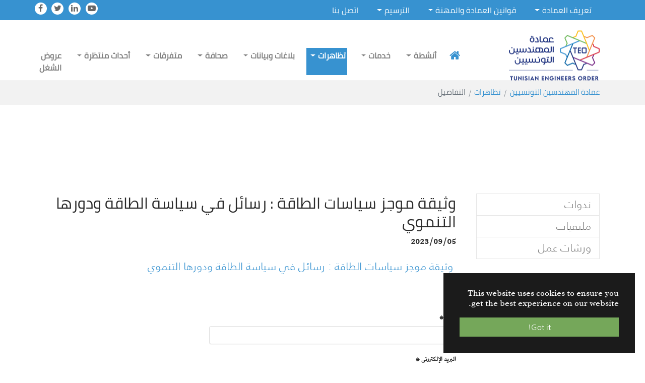

--- FILE ---
content_type: text/html; charset=utf-8
request_url: https://www.oit.org.tn/%D8%AA%D8%B8%D8%A7%D9%87%D8%B1%D8%A7%D8%AA/%D8%A7%D9%84%D8%AA%D9%81%D8%A7%D8%B5%D9%8A%D9%84?tx_news_pi1%5Baction%5D=detail&tx_news_pi1%5Bcontroller%5D=News&tx_news_pi1%5Bnews%5D=8731&cHash=ffa8a77da3533156db7fe754eaa3026b
body_size: 10581
content:
<!DOCTYPE html>
<html lang="ab">
<head>

<meta charset="utf-8">
<!-- 
	Based on the TYPO3 Bootstrap Package by Benjamin Kott - https://www.bootstrap-package.com/

	This website is powered by TYPO3 - inspiring people to share!
	TYPO3 is a free open source Content Management Framework initially created by Kasper Skaarhoj and licensed under GNU/GPL.
	TYPO3 is copyright 1998-2026 of Kasper Skaarhoj. Extensions are copyright of their respective owners.
	Information and contribution at https://typo3.org/
-->

<base href="https://www.oit.org.tn/">
<link rel="shortcut icon" href="https://www.oit.org.tn/fileadmin/oit/favicon.png" type="image/png">
<title>وثيقة موجز سياسات الطاقة : رسائل في سياسة الطاقة ودورها التنموي - عمادة المهندسين التونسيين</title>
<meta property="og:title" content=" وثيقة موجز سياسات الطاقة : رسائل في سياسة الطاقة ودورها التنموي " />
<meta property="og:type" content="article" />
<meta property="og:url" content="http://www.oit.org.tn/%D8%AA%D8%B8%D8%A7%D9%87%D8%B1%D8%A7%D8%AA/%D8%A7%D9%84%D8%AA%D9%81%D8%A7%D8%B5%D9%8A%D9%84?tx_news_pi1%5Baction%5D=detail&amp;tx_news_pi1%5Bcontroller%5D=News&amp;tx_news_pi1%5Bnews%5D=8731&amp;cHash=ffa8a77da3533156db7fe754eaa3026b" />
<meta property="og:site_name" content="{$plugin.tx_news.opengraph.site_name}" />
<meta property="og:image" content="https://www.oit.org.tn/fileadmin/_processed_/6/6/csm_Symposium_sur_la_politique_energetique_affiche_final_257b87ea60.jpg" />
<meta property="og:image:width" content="500" />
<meta property="og:image:height" content="125" />
<meta name="twitter:card" content="{$plugin.tx_news.opengraph.twitter.card}" />
<meta name="twitter:site" content="{$plugin.tx_news.opengraph.twitter.site}" />
<meta name="twitter:creator" content="{$plugin.tx_news.opengraph.twitter.creator}" />
<meta http-equiv="x-ua-compatible" content="IE=edge" />
<meta name="generator" content="TYPO3 CMS" />
<meta name="viewport" content="width=device-width, initial-scale=1" />
<meta name="robots" content="index,follow" />
<meta name="description" content="عمادة المهندسين التونسيين منظمة مهنية تهتم بقطاع الهندسة في تونس تم إحداثها بمرسوم عدد 12 لسنة 1982 والمصادق عليه بالقانون عدد 85 لسنة 1982 والمنقح بالقانون عدد 41 لسنة 1997، وتجمع وجوبا جميع المهندسين المقيمين بالبلاد التونسية.  وتقع عمادة  المهندسين التونسيين بــــــ28 شارع الحبيب بورقيبة 1001 تونس العاصمة ولها هيئات جهوية في كامل ولايات الجمهورية التونسية.   وعمادة المهندسين التونسيين هي عضو بإتحاد المهندسين العرب وإتحاد المهندسين الزراعيين العرب والفدرالية العالمية للمنظمات الهندسية." />
<meta name="author" content="عمادة المهندسين التونسيين" />
<meta name="keywords" content="عمادة المهندسين التونسيين, الهندسة , هيئات جهوية, إتحاد المهندسين العرب, إتحاد المهندسين الزراعيين العرب, الفدرالية العالمية للمنظمات الهندسية, التكوين الهندسي," />
<meta name="apple-mobile-web-app-capable" content="no" />
<meta name="google" content="notranslate" />


<link rel="stylesheet" type="text/css" href="https://www.oit.org.tn/typo3temp/assets/compressed/merged-66b2107078aff3bb7398546c663ec57b.css?1657703909" media="all">



<script src="https://www.oit.org.tn/typo3temp/assets/compressed/merged-fbef3dfb05c1b00e066e6798460aa050.js?1630059628" type="text/javascript"></script>

<script src="https://www.oit.org.tn/typo3temp/assets/compressed/merged-788b4a9ad592c9efc3be1f668bd9112a.js?1630059628" type="text/javascript"></script>




<link rel="canonical" href="/%D8%AA%D8%B8%D8%A7%D9%87%D8%B1%D8%A7%D8%AA/%D8%A7%D9%84%D8%AA%D9%81%D8%A7%D8%B5%D9%8A%D9%84?tx_news_pi1%5Baction%5D=detail&amp;tx_news_pi1%5Bcontroller%5D=News&amp;tx_news_pi1%5Bnews%5D=8731&amp;cHash=ffa8a77da3533156db7fe754eaa3026b"/>


<style>body:before{user-select:none;pointer-events:none;background-position:center center;background-repeat:no-repeat;content:'';position:fixed;top:-100%;left:0;z-index:10000;opacity:0;height:100%;width:100%;background-color:#FFFFFF;background-image: url('/fileadmin/oit/logo-OIT-22.png');background-size:180px 99px;user-select:initial;pointer-events:initial;}.js body:before,.wf-loading body:before{top:0;opacity:1!important;}.wf-active body:before,.wf-inactive body:before{top: 0;opacity:0!important;user-select:none;pointer-events:none;-webkit-transition:opacity 0.25s ease-out;-moz-transition:opacity 0.25s ease-out;-o-transition:opacity 0.25s ease-out;transition:opacity 0.25s ease-out;}</style>
<script>WebFontConfig={"custom":{"urls":["\/typo3temp\/assets\/bootstrappackage\/fonts\/34b6f09d2160836c09a63c8351093eadf788ed4cb9c6c596239ff2ffe69204f8\/webfont.css","\/typo3conf\/ext\/bootstrap_package\/Resources\/Public\/Fonts\/bootstrappackageicon.min.css"],"families":["Source Sans Pro:300,400,700","BootstrapPackageIcon"]},"timeout":1000};(function(d){var wf=d.createElement('script'),s=d.scripts[0];wf.src='/typo3conf/ext/bootstrap_package/Resources/Public/Contrib/webfontloader/webfontloader.js';wf.async=false;s.parentNode.insertBefore(wf,s);})(document);</script>
</head>
<body id="p890" class="page-890 pagelevel-2 language-0 backendlayout-subnavigation_left layout-default">


<div id="top"></div><div class="body-bg body-bg-top"><div id="cookieconsent"><span data-cookieconsent-setting="cookie.expiryDays" data-cookieconsent-value="365"></span><span data-cookieconsent-setting="content.header" data-cookieconsent-value="Cookies used on the website!"></span><span data-cookieconsent-setting="content.message" data-cookieconsent-value="This website uses cookies to ensure you get the best experience on our website."></span><span data-cookieconsent-setting="content.dismiss" data-cookieconsent-value="Got it!"></span><span data-cookieconsent-setting="content.allow" data-cookieconsent-value="Allow cookies"></span><span data-cookieconsent-setting="content.deny" data-cookieconsent-value="Decline"></span><span data-cookieconsent-setting="content.link" data-cookieconsent-value="Learn more"></span><span data-cookieconsent-setting="content.href" data-cookieconsent-value=""></span><span data-cookieconsent-setting="layout" data-cookieconsent-value="basic"></span><span data-cookieconsent-setting="type" data-cookieconsent-value="info"></span><span data-cookieconsent-setting="position" data-cookieconsent-value="bottom-right"></span><span data-cookieconsent-setting="revokable" data-cookieconsent-value="0"></span><span data-cookieconsent-setting="static" data-cookieconsent-value="0"></span><span data-cookieconsent-setting="location" data-cookieconsent-value="0"></span><span data-cookieconsent-setting="law.countryCode" data-cookieconsent-value=""></span><span data-cookieconsent-setting="law.regionalLaw" data-cookieconsent-value="1"></span></div><a class="sr-only sr-only-focusable" href="#page-content"><span>Skip to main content</span></a><link rel="stylesheet" type="text/css" href="https://www.oit.org.tn/fileadmin/slick-demo/slick/slick.css"><link rel="stylesheet" type="text/css" href="https://www.oit.org.tn/fileadmin/slick-demo/slick/slick-theme.css"><link rel="stylesheet" href="https://cdnjs.cloudflare.com/ajax/libs/font-awesome/4.7.0/css/font-awesome.min.css"><script src="https://code.jquery.com/jquery-2.2.0.min.js" type="text/javascript"></script><header id="page-header" class="navbar-transition bp-page-header navbar navbar-mainnavigation navbar-default navbar-has-image{f:if(condition:theme.navigation.type, else:' navbar-top', then:' navbar-top navbar-transition"><div class="haut_menu"><div class="container"><button class="navbar-toggler collapsed" type="button" data-toggle="collapse" data-target="#mainnavigationhaut" aria-expanded="false" aria-label="Toggle navigation"><span class="navbar-toggler-icon"></span></button><nav id="mainnavigationhaut" class="collapse navbar-collapse"><li class="nav-item dropdown dropdown-hover"><a href="/%D8%AA%D8%B9%D8%B1%D9%8A%D9%81-%D8%A7%D9%84%D8%B9%D9%85%D8%A7%D8%AF%D8%A9" title="تعريف العمادة" class="nav-link dropdown-toggle nav-link_1">تعريف العمادة</a><ul class="dropdown-menu"><li class="nav-item"><a href="/%D8%AA%D8%B9%D8%B1%D9%8A%D9%81-%D8%A7%D9%84%D8%B9%D9%85%D8%A7%D8%AF%D8%A9/%D9%87%D9%8A%D8%A7%D9%83%D9%84-%D8%A7%D9%84%D8%B9%D9%85%D8%A7%D8%AF%D8%A9" title="هياكل العمادة" class="nav-link">هياكل العمادة</a></li><li class="nav-item"><a href="/%D8%AA%D8%B9%D8%B1%D9%8A%D9%81-%D8%A7%D9%84%D8%B9%D9%85%D8%A7%D8%AF%D8%A9/%D8%A7%D9%84%D9%86%D8%B8%D8%A7%D9%85-%D8%A7%D9%84%D8%AF%D8%A7%D8%AE%D9%84%D9%8A" title="النظام الداخلي" class="nav-link">النظام الداخلي</a></li></ul></li><li class="nav-item dropdown dropdown-hover"><a href="/%D9%82%D9%88%D8%A7%D9%86%D9%8A%D9%86-%D8%A7%D9%84%D8%B9%D9%85%D8%A7%D8%AF%D8%A9-%D9%88%D8%A7%D9%84%D9%85%D9%87%D9%86%D8%A9" title="قوانين العمادة والمهنة" class="nav-link dropdown-toggle nav-link_1">قوانين العمادة والمهنة</a><ul class="dropdown-menu"><li class="nav-item"><a href="/%D9%82%D9%88%D8%A7%D9%86%D9%8A%D9%86-%D8%A7%D9%84%D8%B9%D9%85%D8%A7%D8%AF%D8%A9-%D9%88%D8%A7%D9%84%D9%85%D9%87%D9%86%D8%A9/%D8%A7%D9%84%D9%82%D8%A7%D9%86%D9%88%D9%86-%D8%A7%D9%84%D9%85%D9%86%D8%B8%D9%85-%D9%84%D9%84%D9%85%D9%87%D9%86%D8%A9" title="القانون المنظم للمهنة" class="nav-link">القانون المنظم للمهنة</a></li><li class="nav-item"><a href="/%D9%82%D9%88%D8%A7%D9%86%D9%8A%D9%86-%D8%A7%D9%84%D8%B9%D9%85%D8%A7%D8%AF%D8%A9-%D9%88%D8%A7%D9%84%D9%85%D9%87%D9%86%D8%A9/%D9%85%D8%AF%D9%88%D9%86%D8%A9-%D9%88%D8%A7%D8%AC%D8%A8%D8%A7%D8%AA-%D9%88%D8%A3%D8%AE%D9%84%D8%A7%D9%82%D9%8A%D8%A7%D8%AA-%D8%A7%D9%84%D9%85%D9%87%D9%86%D8%AF%D8%B3" title="مدونة واجبات وأخلاقيات المهندس" class="nav-link">مدونة واجبات وأخلاقيات المهندس</a></li></ul></li><li class="nav-item dropdown dropdown-hover"><a href="/%D8%A7%D9%84%D8%AA%D8%B1%D8%B3%D9%8A%D9%85" title="الترسيم" class="nav-link dropdown-toggle nav-link_1">الترسيم</a><ul class="dropdown-menu"><li class="nav-item"><a href="/%D8%A7%D9%84%D8%AA%D8%B1%D8%B3%D9%8A%D9%85/%D8%A7%D9%84%D8%AA%D8%B1%D8%B3%D9%8A%D9%85-%D9%81%D9%8A-%D8%A7%D9%84%D8%AC%D8%AF%D9%88%D9%84" title="الترسيم في الجدول" class="nav-link">الترسيم في الجدول</a></li><li class="nav-item"><a href="/%D8%A7%D9%84%D8%AA%D8%B1%D8%B3%D9%8A%D9%85/%D8%A7%D9%84%D8%AA%D8%AB%D8%A8%D8%AA-%D9%85%D9%86-%D8%B4%D9%87%D8%A7%D8%A6%D8%AF-%D8%A7%D9%84%D8%AA%D8%B3%D8%AC%D9%8A%D9%84" title="التثبت من شهائد التسجيل" class="nav-link">التثبت من شهائد التسجيل</a></li></ul></li><li class="nav-item"><a href="/%D8%A7%D8%AA%D8%B5%D9%84-%D8%A8%D9%86%D8%A7" title="اتصل بنا" class="nav-link">اتصل بنا</a></li></nav><div class="sociallinks"><ul class="sociallinks-list"><li class="sociallinks-item sociallinks-item-facebook" title="Facebook"><a class="sociallinks-link sociallinks-link-facebook" href="https://www.facebook.com/oit.org.tn/" rel="noopener" target="_blank"><span class="sociallinks-link-icon bootstrappackageicon bootstrappackageicon-facebook"></span><span class="sociallinks-link-label">Facebook</span></a></li><li class="sociallinks-item sociallinks-item-twitter" title="Twitter"><a class="sociallinks-link sociallinks-link-twitter" href="https://twitter.com/OITTunisie" rel="noopener" target="_blank"><span class="sociallinks-link-icon bootstrappackageicon bootstrappackageicon-twitter"></span><span class="sociallinks-link-label">Twitter</span></a></li><li class="sociallinks-item sociallinks-item-linkedin" title="LinkedIn"><a class="sociallinks-link sociallinks-link-linkedin" href="https://www.linkedin.com/in/oit-ordre-des-ing%C3%A9nieurs-tunisiens-81811745/" rel="noopener" target="_blank"><span class="sociallinks-link-icon bootstrappackageicon bootstrappackageicon-linkedin"></span><span class="sociallinks-link-label">LinkedIn</span></a></li><li class="sociallinks-item sociallinks-item-youtube" title="YouTube"><a class="sociallinks-link sociallinks-link-youtube" href="https://www.youtube.com/channel/UC74-Ull4NoC-7XxU8s0knnQ" rel="noopener" target="_blank"><span class="sociallinks-link-icon bootstrappackageicon bootstrappackageicon-youtube"></span><span class="sociallinks-link-label">YouTube</span></a></li></ul></div></div></div><div class="container"><a class="navbar-brand navbar-brand-image" href="/"><img class="navbar-brand-logo-normal" src="https://www.oit.org.tn/fileadmin/oit/logo-OIT-22.png" alt="عمادة المهندسين التونسيين logo" height="99" width="180"><img class="navbar-brand-logo-inverted" src="https://www.oit.org.tn/fileadmin/oit/logo-OIT-22.png" alt="عمادة المهندسين التونسيين logo" height="99" width="180"></a><button class="navbar-toggler collapsed" type="button" data-toggle="collapse" data-target="#mainnavigation" aria-expanded="false" aria-label="Toggle navigation"><span class="navbar-toggler-icon"></span></button><nav id="mainnavigation" class="navbar-collapse collapse" role="navigation"><ul class="navbar-nav"><li class="nav-item"><a href="/" title="الصفحة الرئيسية" class="nav-link"><i class="fa fa-home"></i></a></li><li class="nav-item dropdown dropdown-hover"><a href="/%D8%A3%D9%86%D8%B4%D8%B7%D8%A9" title="أنشطة" class="nav-link dropdown-toggle nav-link_1">أنشطة</a><ul class="dropdown-menu"><li class="nav-item"><a href="/%D8%A3%D9%86%D8%B4%D8%B7%D8%A9/%D9%85%D8%AC%D9%84%D8%B3-%D8%A7%D9%84%D8%B9%D9%85%D8%A7%D8%AF%D8%A9" title="مجلس العمادة" class="nav-link">مجلس العمادة</a></li><li class="nav-item dropdown dropdown-hover"><a href="/%D8%A3%D9%86%D8%B4%D8%B7%D8%A9/%D8%A7%D9%84%D9%87%D9%8A%D8%A6%D8%A7%D8%AA-%D8%A7%D9%84%D9%82%D8%B7%D8%A7%D8%B9%D9%8A%D8%A9-1" title="الهيئات القطاعية" class="nav-link dropdown-toggle nav-link_1">الهيئات القطاعية</a><ul class="dropdown-menu"><li class="nav-item"><a href="/%D8%A3%D9%86%D8%B4%D8%B7%D8%A9/%D8%A7%D9%84%D9%87%D9%8A%D8%A6%D8%A7%D8%AA-%D8%A7%D9%84%D9%82%D8%B7%D8%A7%D8%B9%D9%8A%D8%A9-1/%D9%81%D9%84%D8%A7%D8%AD%D8%A9" title="فلاحة" class="nav-link">فلاحة</a></li><li class="nav-item"><a href="/%D8%A3%D9%86%D8%B4%D8%B7%D8%A9/%D8%A7%D9%84%D9%87%D9%8A%D8%A6%D8%A7%D8%AA-%D8%A7%D9%84%D9%82%D8%B7%D8%A7%D8%B9%D9%8A%D8%A9-1/%D8%AA%D8%AC%D9%87%D9%8A%D8%B2" title="تجهيز" class="nav-link">تجهيز</a></li><li class="nav-item"><a href="/%D8%A3%D9%86%D8%B4%D8%B7%D8%A9/%D8%A7%D9%84%D9%87%D9%8A%D8%A6%D8%A7%D8%AA-%D8%A7%D9%84%D9%82%D8%B7%D8%A7%D8%B9%D9%8A%D8%A9-1/%D9%82%D8%B7%D8%A7%D8%B9-%D8%AE%D8%A7%D8%B5" title="قطاع خاص" class="nav-link">قطاع خاص</a></li><li class="nav-item"><a href="/%D8%A3%D9%86%D8%B4%D8%B7%D8%A9/%D8%A7%D9%84%D9%87%D9%8A%D8%A6%D8%A7%D8%AA-%D8%A7%D9%84%D9%82%D8%B7%D8%A7%D8%B9%D9%8A%D8%A9-1/%D9%86%D9%82%D9%84-%D9%88%D9%85%D9%88%D8%A7%D8%B5%D9%84%D8%A7%D8%AA" title="نقل ومواصلات" class="nav-link">نقل ومواصلات</a></li><li class="nav-item"><a href="/%D8%A3%D9%86%D8%B4%D8%B7%D8%A9/%D8%A7%D9%84%D9%87%D9%8A%D8%A6%D8%A7%D8%AA-%D8%A7%D9%84%D9%82%D8%B7%D8%A7%D8%B9%D9%8A%D8%A9-1/%D8%A7%D9%84%D8%A7%D8%AE%D8%AA%D8%B5%D8%A7%D8%B5%D8%A7%D8%AA-%D8%A7%D9%84%D8%A3%D8%AE%D8%B1%D9%89" title="الاختصاصات الأخرى" class="nav-link">الاختصاصات الأخرى</a></li></ul></li><li class="nav-item dropdown dropdown-hover"><a href="/%D8%A3%D9%86%D8%B4%D8%B7%D8%A9/%D8%A7%D9%84%D9%87%D9%8A%D8%A6%D8%A7%D8%AA-%D8%A7%D9%84%D8%AC%D9%87%D9%88%D9%8A%D8%A9-1" title="الهيئات الجهوية" class="nav-link dropdown-toggle nav-link_1">الهيئات الجهوية</a><ul class="dropdown-menu"><li class="nav-item"><a href="/%D8%A3%D9%86%D8%B4%D8%B7%D8%A9/%D8%A7%D9%84%D9%87%D9%8A%D8%A6%D8%A7%D8%AA-%D8%A7%D9%84%D8%AC%D9%87%D9%88%D9%8A%D8%A9-1/%D8%A8%D9%86%D8%B2%D8%B1%D8%AA" title="بنزرت" class="nav-link">بنزرت</a></li><li class="nav-item"><a href="/%D8%A3%D9%86%D8%B4%D8%B7%D8%A9/%D8%A7%D9%84%D9%87%D9%8A%D8%A6%D8%A7%D8%AA-%D8%A7%D9%84%D8%AC%D9%87%D9%88%D9%8A%D8%A9-1/%D8%B2%D8%BA%D9%88%D8%A7%D9%86" title="زغوان" class="nav-link">زغوان</a></li><li class="nav-item"><a href="/%D8%A3%D9%86%D8%B4%D8%B7%D8%A9/%D8%A7%D9%84%D9%87%D9%8A%D8%A6%D8%A7%D8%AA-%D8%A7%D9%84%D8%AC%D9%87%D9%88%D9%8A%D8%A9-1/%D9%86%D8%A7%D8%A8%D9%84" title="نابل" class="nav-link">نابل</a></li><li class="nav-item"><a href="/%D8%A3%D9%86%D8%B4%D8%B7%D8%A9/%D8%A7%D9%84%D9%87%D9%8A%D8%A6%D8%A7%D8%AA-%D8%A7%D9%84%D8%AC%D9%87%D9%88%D9%8A%D8%A9-1/%D8%A8%D8%A7%D8%AC%D8%A9" title="باجة" class="nav-link">باجة</a></li><li class="nav-item"><a href="/%D8%A3%D9%86%D8%B4%D8%B7%D8%A9/%D8%A7%D9%84%D9%87%D9%8A%D8%A6%D8%A7%D8%AA-%D8%A7%D9%84%D8%AC%D9%87%D9%88%D9%8A%D8%A9-1/%D8%AC%D9%86%D8%AF%D9%88%D8%A8%D8%A9" title="جندوبة" class="nav-link">جندوبة</a></li><li class="nav-item"><a href="/%D8%A3%D9%86%D8%B4%D8%B7%D8%A9/%D8%A7%D9%84%D9%87%D9%8A%D8%A6%D8%A7%D8%AA-%D8%A7%D9%84%D8%AC%D9%87%D9%88%D9%8A%D8%A9-1/%D8%A7%D9%84%D9%83%D8%A7%D9%81" title="الكاف" class="nav-link">الكاف</a></li><li class="nav-item"><a href="/%D8%A3%D9%86%D8%B4%D8%B7%D8%A9/%D8%A7%D9%84%D9%87%D9%8A%D8%A6%D8%A7%D8%AA-%D8%A7%D9%84%D8%AC%D9%87%D9%88%D9%8A%D8%A9-1/%D8%B3%D9%84%D9%8A%D8%A7%D9%86%D8%A9" title="سليانة" class="nav-link">سليانة</a></li><li class="nav-item"><a href="/%D8%A3%D9%86%D8%B4%D8%B7%D8%A9/%D8%A7%D9%84%D9%87%D9%8A%D8%A6%D8%A7%D8%AA-%D8%A7%D9%84%D8%AC%D9%87%D9%88%D9%8A%D8%A9-1/%D8%B3%D9%88%D8%B3%D8%A9" title="سوسة" class="nav-link">سوسة</a></li><li class="nav-item"><a href="/%D8%A3%D9%86%D8%B4%D8%B7%D8%A9/%D8%A7%D9%84%D9%87%D9%8A%D8%A6%D8%A7%D8%AA-%D8%A7%D9%84%D8%AC%D9%87%D9%88%D9%8A%D8%A9-1/%D8%A7%D9%84%D9%85%D9%86%D8%B3%D8%AA%D9%8A%D8%B1" title="المنستير" class="nav-link">المنستير</a></li><li class="nav-item"><a href="/%D8%A3%D9%86%D8%B4%D8%B7%D8%A9/%D8%A7%D9%84%D9%87%D9%8A%D8%A6%D8%A7%D8%AA-%D8%A7%D9%84%D8%AC%D9%87%D9%88%D9%8A%D8%A9-1/%D8%A7%D9%84%D9%85%D9%87%D8%AF%D9%8A%D8%A9" title="المهدية" class="nav-link">المهدية</a></li><li class="nav-item"><a href="/%D8%A3%D9%86%D8%B4%D8%B7%D8%A9/%D8%A7%D9%84%D9%87%D9%8A%D8%A6%D8%A7%D8%AA-%D8%A7%D9%84%D8%AC%D9%87%D9%88%D9%8A%D8%A9-1/%D8%B5%D9%81%D8%A7%D9%82%D8%B3" title="صفاقس" class="nav-link">صفاقس</a></li><li class="nav-item"><a href="/%D8%A3%D9%86%D8%B4%D8%B7%D8%A9/%D8%A7%D9%84%D9%87%D9%8A%D8%A6%D8%A7%D8%AA-%D8%A7%D9%84%D8%AC%D9%87%D9%88%D9%8A%D8%A9-1/%D8%A7%D9%84%D9%82%D9%8A%D8%B1%D9%88%D8%A7%D9%86" title="القيروان" class="nav-link">القيروان</a></li><li class="nav-item"><a href="/%D8%A3%D9%86%D8%B4%D8%B7%D8%A9/%D8%A7%D9%84%D9%87%D9%8A%D8%A6%D8%A7%D8%AA-%D8%A7%D9%84%D8%AC%D9%87%D9%88%D9%8A%D8%A9-1/%D8%A7%D9%84%D9%82%D8%B5%D8%B1%D9%8A%D9%86" title="القصرين" class="nav-link">القصرين</a></li><li class="nav-item"><a href="/%D8%A3%D9%86%D8%B4%D8%B7%D8%A9/%D8%A7%D9%84%D9%87%D9%8A%D8%A6%D8%A7%D8%AA-%D8%A7%D9%84%D8%AC%D9%87%D9%88%D9%8A%D8%A9-1/%D8%B3%D9%8A%D8%AF%D9%8A-%D8%A8%D9%88%D8%B2%D9%8A%D8%AF" title="سيدي بوزيد" class="nav-link">سيدي بوزيد</a></li><li class="nav-item"><a href="/%D8%A3%D9%86%D8%B4%D8%B7%D8%A9/%D8%A7%D9%84%D9%87%D9%8A%D8%A6%D8%A7%D8%AA-%D8%A7%D9%84%D8%AC%D9%87%D9%88%D9%8A%D8%A9-1/%D8%AA%D9%88%D8%B2%D8%B1" title="توزر" class="nav-link">توزر</a></li><li class="nav-item"><a href="/%D8%A3%D9%86%D8%B4%D8%B7%D8%A9/%D8%A7%D9%84%D9%87%D9%8A%D8%A6%D8%A7%D8%AA-%D8%A7%D9%84%D8%AC%D9%87%D9%88%D9%8A%D8%A9-1/%D9%82%D9%81%D8%B5%D8%A9" title="قفصة" class="nav-link">قفصة</a></li><li class="nav-item"><a href="/%D8%A3%D9%86%D8%B4%D8%B7%D8%A9/%D8%A7%D9%84%D9%87%D9%8A%D8%A6%D8%A7%D8%AA-%D8%A7%D9%84%D8%AC%D9%87%D9%88%D9%8A%D8%A9-1/%D9%82%D8%A7%D8%A8%D8%B3" title="قابس" class="nav-link">قابس</a></li><li class="nav-item"><a href="/%D8%A3%D9%86%D8%B4%D8%B7%D8%A9/%D8%A7%D9%84%D9%87%D9%8A%D8%A6%D8%A7%D8%AA-%D8%A7%D9%84%D8%AC%D9%87%D9%88%D9%8A%D8%A9-1/%D9%82%D8%A8%D9%84%D9%8A" title="قبلي" class="nav-link">قبلي</a></li><li class="nav-item"><a href="/%D8%A3%D9%86%D8%B4%D8%B7%D8%A9/%D8%A7%D9%84%D9%87%D9%8A%D8%A6%D8%A7%D8%AA-%D8%A7%D9%84%D8%AC%D9%87%D9%88%D9%8A%D8%A9-1/%D9%85%D8%AF%D9%86%D9%8A%D9%86" title="مدنين" class="nav-link">مدنين</a></li><li class="nav-item"><a href="/%D8%A3%D9%86%D8%B4%D8%B7%D8%A9/%D8%A7%D9%84%D9%87%D9%8A%D8%A6%D8%A7%D8%AA-%D8%A7%D9%84%D8%AC%D9%87%D9%88%D9%8A%D8%A9-1/%D8%AA%D8%B7%D8%A7%D9%88%D9%8A%D9%86" title="تطاوين" class="nav-link">تطاوين</a></li></ul></li><li class="nav-item dropdown dropdown-hover"><a href="/%D8%A3%D9%86%D8%B4%D8%B7%D8%A9/%D8%A7%D9%84%D9%85%D9%83%D8%A7%D8%AA%D8%A8-%D8%A7%D9%84%D9%85%D8%B1%D9%83%D8%B2%D9%8A%D8%A9" title="المكاتب المركزية" class="nav-link dropdown-toggle nav-link_1">المكاتب المركزية</a><ul class="dropdown-menu"><li class="nav-item"><a href="/%D8%A3%D9%86%D8%B4%D8%B7%D8%A9/%D8%A7%D9%84%D9%85%D9%83%D8%A7%D8%AA%D8%A8-%D8%A7%D9%84%D9%85%D8%B1%D9%83%D8%B2%D9%8A%D8%A9/%D9%85%D9%83%D8%AA%D8%A8-%D8%AC%D8%AF%D9%88%D9%84-%D9%88%D9%85%D8%B1%D8%B5%D8%AF-%D8%A7%D9%84%D8%B9%D9%85%D8%A7%D8%AF%D8%A9" title="مكتب جدول ومرصد العمادة" class="nav-link">مكتب جدول ومرصد العمادة</a></li><li class="nav-item"><a href="/%D8%A3%D9%86%D8%B4%D8%B7%D8%A9/%D8%A7%D9%84%D9%85%D9%83%D8%A7%D8%AA%D8%A8-%D8%A7%D9%84%D9%85%D8%B1%D9%83%D8%B2%D9%8A%D8%A9/%D9%85%D9%83%D8%AA%D8%A8-%D8%A7%D9%84%D8%B4%D8%A4%D9%88%D9%86-%D8%A7%D9%84%D9%85%D8%A7%D9%84%D9%8A%D8%A9" title="مكتب الشؤون المالية" class="nav-link">مكتب الشؤون المالية</a></li><li class="nav-item"><a href="/%D8%A3%D9%86%D8%B4%D8%B7%D8%A9/%D8%A7%D9%84%D9%85%D9%83%D8%A7%D8%AA%D8%A8-%D8%A7%D9%84%D9%85%D8%B1%D9%83%D8%B2%D9%8A%D8%A9/%D9%85%D9%83%D8%AA%D8%A8-%D9%85%D9%87%D9%86%D8%AF%D8%B3%D9%8A-%D8%A7%D9%84%D8%A3%D8%B5%D9%86%D8%A7%D9%81-%D8%A7%D9%84%D8%A3%D8%AE%D8%B1%D9%89-%D9%88%D8%A7%D9%84%D8%B4%D8%A4%D9%88%D9%86-%D8%A7%D9%84%D8%A7%D8%AC%D8%AA%D9%85%D8%A7%D8%B9%D9%8A%D8%A9-%D9%88%D8%A7%D9%84%D8%AB%D9%82%D8%A7%D9%81%D9%8A%D8%A9-%D9%88%D8%AA%D9%83%D8%A7%D9%81%D8%A4-%D8%A7%D9%84%D9%81%D8%B1%D8%B5" title="مكتب مهندسي الأصناف الأخرى والشؤون الاجتماعية والثقافية وتكافؤ الفرص" class="nav-link">مكتب مهندسي الأصناف الأخرى والشؤون الاجتماعية والثقافية وتكافؤ الفرص</a></li><li class="nav-item"><a href="/%D8%A3%D9%86%D8%B4%D8%B7%D8%A9/%D8%A7%D9%84%D9%85%D9%83%D8%A7%D8%AA%D8%A8-%D8%A7%D9%84%D9%85%D8%B1%D9%83%D8%B2%D9%8A%D8%A9/%D9%85%D9%83%D8%AA%D8%A8-%D8%A7%D9%84%D9%85%D8%A4%D8%B3%D8%B3%D8%A7%D8%AA-%D8%A7%D9%84%D8%B9%D9%85%D9%88%D9%85%D9%8A%D8%A9" title="مكتب المؤسسات العمومية" class="nav-link">مكتب المؤسسات العمومية</a></li><li class="nav-item"><a href="/%D8%A3%D9%86%D8%B4%D8%B7%D8%A9/%D8%A7%D9%84%D9%85%D9%83%D8%A7%D8%AA%D8%A8-%D8%A7%D9%84%D9%85%D8%B1%D9%83%D8%B2%D9%8A%D8%A9/%D9%85%D9%83%D8%AA%D8%A8-%D8%A7%D9%84%D9%88%D8%B8%D9%8A%D9%81%D8%A9-%D8%A7%D9%84%D8%B9%D9%85%D9%88%D9%85%D9%8A%D8%A9" title="مكتب الوظيفة العمومية" class="nav-link">مكتب الوظيفة العمومية</a></li><li class="nav-item"><a href="/%D8%A3%D9%86%D8%B4%D8%B7%D8%A9/%D8%A7%D9%84%D9%85%D9%83%D8%A7%D8%AA%D8%A8-%D8%A7%D9%84%D9%85%D8%B1%D9%83%D8%B2%D9%8A%D8%A9/%D9%85%D9%83%D8%AA%D8%A8-%D8%A7%D9%84%D8%AC%D9%87%D8%A7%D8%AA" title="مكتب الجهات" class="nav-link">مكتب الجهات</a></li><li class="nav-item"><a href="/%D8%A3%D9%86%D8%B4%D8%B7%D8%A9/%D8%A7%D9%84%D9%85%D9%83%D8%A7%D8%AA%D8%A8-%D8%A7%D9%84%D9%85%D8%B1%D9%83%D8%B2%D9%8A%D8%A9/%D9%85%D9%83%D8%AA%D8%A8-%D8%A7%D9%84%D8%B9%D9%84%D8%A7%D9%82%D8%A7%D8%AA-%D8%A7%D9%84%D8%AE%D8%A7%D8%B1%D8%AC%D9%8A%D8%A9-%D9%88%D8%A7%D9%84%D9%85%D8%AC%D8%AA%D9%85%D8%B9-%D8%A7%D9%84%D9%85%D8%AF%D9%86%D9%8A" title="مكتب العلاقات الخارجية والمجتمع المدني" class="nav-link">مكتب العلاقات الخارجية والمجتمع المدني</a></li><li class="nav-item"><a href="/%D8%A3%D9%86%D8%B4%D8%B7%D8%A9/%D8%A7%D9%84%D9%85%D9%83%D8%A7%D8%AA%D8%A8-%D8%A7%D9%84%D9%85%D8%B1%D9%83%D8%B2%D9%8A%D8%A9/%D9%85%D9%83%D8%AA%D8%A8-%D8%A7%D9%84%D8%AF%D8%B1%D8%A7%D8%B3%D8%A7%D8%AA-%D9%88%D8%A7%D9%84%D8%AA%D8%B4%D8%B1%D9%8A%D8%B9" title="مكتب الدراسات والتشريع" class="nav-link">مكتب الدراسات والتشريع</a></li><li class="nav-item"><a href="/%D8%A3%D9%86%D8%B4%D8%B7%D8%A9/%D8%A7%D9%84%D9%85%D9%83%D8%A7%D8%AA%D8%A8-%D8%A7%D9%84%D9%85%D8%B1%D9%83%D8%B2%D9%8A%D8%A9/%D9%85%D9%83%D8%AA%D8%A8-%D8%A7%D9%84%D8%A5%D8%B9%D9%84%D8%A7%D9%85-%D9%88%D8%A7%D9%84%D8%AA%D9%88%D8%A7%D8%B5%D9%84" title="مكتب الإعلام والتواصل" class="nav-link">مكتب الإعلام والتواصل</a></li><li class="nav-item"><a href="/%D8%A3%D9%86%D8%B4%D8%B7%D8%A9/%D8%A7%D9%84%D9%85%D9%83%D8%A7%D8%AA%D8%A8-%D8%A7%D9%84%D9%85%D8%B1%D9%83%D8%B2%D9%8A%D8%A9/%D9%85%D9%83%D8%AA%D8%A8-%D9%85%D8%A4%D8%B3%D8%B3%D8%A7%D8%AA-%D8%A7%D9%84%D9%82%D8%B7%D8%A7%D8%B9-%D8%A7%D9%84%D8%AE%D8%A7%D8%B5" title="مكتب القطاع الخاص" class="nav-link">مكتب القطاع الخاص</a></li><li class="nav-item"><a href="/%D8%A3%D9%86%D8%B4%D8%B7%D8%A9/%D8%A7%D9%84%D9%85%D9%83%D8%A7%D8%AA%D8%A8-%D8%A7%D9%84%D9%85%D8%B1%D9%83%D8%B2%D9%8A%D8%A9/%D9%85%D9%83%D8%AA%D8%A8-%D8%A3%D8%B5%D8%AD%D8%A7%D8%A8-%D8%A7%D9%84%D9%85%D8%A4%D8%B3%D8%B3%D8%A7%D8%AA" title="مكتب أصحاب المؤسسات" class="nav-link">مكتب أصحاب المؤسسات</a></li><li class="nav-item"><a href="/%D8%A3%D9%86%D8%B4%D8%B7%D8%A9/%D8%A7%D9%84%D9%85%D9%83%D8%A7%D8%AA%D8%A8-%D8%A7%D9%84%D9%85%D8%B1%D9%83%D8%B2%D9%8A%D8%A9/%D9%85%D9%83%D8%AA%D8%A8-%D9%85%D9%87%D9%86%D8%AF%D8%B3%D9%8A-%D9%85%D9%83%D8%A7%D8%AA%D8%A8-%D8%A7%D9%84%D8%AF%D8%B1%D8%A7%D8%B3%D8%A7%D8%AA-%D9%88%D8%A7%D9%84%D8%AE%D8%AF%D9%85%D8%A7%D8%AA-%D8%A7%D9%84%D9%87%D9%86%D8%AF%D8%B3%D9%8A%D8%A9" title="مكتب الخدمات الهندسية" class="nav-link">مكتب الخدمات الهندسية</a></li><li class="nav-item"><a href="/%D8%A3%D9%86%D8%B4%D8%B7%D8%A9/%D8%A7%D9%84%D9%85%D9%83%D8%A7%D8%AA%D8%A8-%D8%A7%D9%84%D9%85%D8%B1%D9%83%D8%B2%D9%8A%D8%A9/%D9%85%D9%83%D8%AA%D8%A8-%D8%A7%D9%84%D8%AA%D9%83%D9%88%D9%8A%D9%86-%D8%A7%D9%84%D9%87%D9%86%D8%AF%D8%B3%D9%8A" title="مكتب التكوين الهندسي" class="nav-link">مكتب التكوين الهندسي</a></li><li class="nav-item"><a href="/%D8%A3%D9%86%D8%B4%D8%B7%D8%A9/%D8%A7%D9%84%D9%85%D9%83%D8%A7%D8%AA%D8%A8-%D8%A7%D9%84%D9%85%D8%B1%D9%83%D8%B2%D9%8A%D8%A9/%D9%85%D9%83%D8%AA%D8%A8-%D8%B1%D9%82%D9%85%D9%86%D8%A9-%D8%A7%D9%84%D8%B9%D9%85%D8%A7%D8%AF%D8%A9" title="مكتب رقمنة العمادة" class="nav-link">مكتب رقمنة العمادة</a></li></ul></li><li class="nav-item dropdown dropdown-hover"><a href="/%D8%A3%D9%86%D8%B4%D8%B7%D8%A9/%D9%87%D9%8A%D8%A6%D8%A7%D8%AA-%D8%A7%D8%B3%D9%86%D8%A7%D8%AF" title="هيئات اسناد" class="nav-link dropdown-toggle nav-link_1">هيئات اسناد</a><ul class="dropdown-menu"><li class="nav-item"><a href="/%D8%A3%D9%86%D8%B4%D8%B7%D8%A9/%D9%87%D9%8A%D8%A6%D8%A7%D8%AA-%D8%A7%D8%B3%D9%86%D8%A7%D8%AF/%D8%A7%D9%84%D9%85%D8%AC%D9%84%D8%B3-%D8%A7%D9%84%D9%87%D9%86%D8%AF%D8%B3%D9%8A-%D9%84%D9%84%D8%AA%D8%AD%D9%83%D9%8A%D9%85-%D9%88%D8%A7%D9%84%D9%85%D8%B5%D8%A7%D9%84%D8%AD%D8%A9" title="المجلس الهندسي للتحكيم والمصالحة" class="nav-link">المجلس الهندسي للتحكيم والمصالحة</a></li><li class="nav-item"><a href="/%D8%A3%D9%86%D8%B4%D8%B7%D8%A9/%D9%87%D9%8A%D8%A6%D8%A7%D8%AA-%D8%A7%D8%B3%D9%86%D8%A7%D8%AF/%D9%85%D8%AC%D9%84%D8%B3-%D8%B9%D9%84%D9%88%D9%85-%D8%A7%D9%84%D9%87%D9%86%D8%AF%D8%B3%D8%A9" title="مجلس علوم الهندسة" class="nav-link">مجلس علوم الهندسة</a></li><li class="nav-item"><a href="/%D8%A3%D9%86%D8%B4%D8%B7%D8%A9/%D9%87%D9%8A%D8%A6%D8%A7%D8%AA-%D8%A7%D8%B3%D9%86%D8%A7%D8%AF/%D9%85%D9%83%D8%AA%D8%A8-%D8%A7%D9%84%D8%AD%D9%88%D9%83%D9%85%D8%A9-%D9%88%D8%A7%D9%84%D8%AA%D8%AF%D9%82%D9%8A%D9%82" title="مكتب الحوكمة والتدقيق" class="nav-link">مكتب الحوكمة والتدقيق</a></li><li class="nav-item"><a href="/%D8%A3%D9%86%D8%B4%D8%B7%D8%A9/%D9%87%D9%8A%D8%A6%D8%A7%D8%AA-%D8%A7%D8%B3%D9%86%D8%A7%D8%AF/%D9%85%D9%83%D8%AA%D8%A8-%D8%A7%D9%84%D8%A7%D9%86%D8%AA%D8%AE%D8%A7%D8%A8%D8%A7%D8%AA" title="مكتب الانتخابات" class="nav-link">مكتب الانتخابات</a></li></ul></li><li class="nav-item"><a href="/%D8%A3%D9%86%D8%B4%D8%B7%D8%A9/%D8%A7%D9%84%D9%81%D8%B1%D9%88%D8%B9" title="الفروع" class="nav-link">الفروع</a></li></ul></li><li class="nav-item dropdown dropdown-hover"><a href="/%D8%AE%D8%AF%D9%85%D8%A7%D8%AA" title="خدمات" class="nav-link dropdown-toggle nav-link_1">خدمات</a><ul class="dropdown-menu"><li class="nav-item"><a href="/%D8%AE%D8%AF%D9%85%D8%A7%D8%AA/%D8%AA%D9%83%D9%88%D9%8A%D9%86" title="تكوين" class="nav-link">تكوين</a></li><li class="nav-item"><a href="/%D8%AE%D8%AF%D9%85%D8%A7%D8%AA/%D8%AE%D8%AF%D9%85%D8%A7%D8%AA-%D8%A7%D8%AC%D8%AA%D9%85%D8%A7%D8%B9%D9%8A%D8%A9" title="خدمات اجتماعية" class="nav-link">خدمات اجتماعية</a></li><li class="nav-item"><a href="/%D8%AE%D8%AF%D9%85%D8%A7%D8%AA/%D8%A7%D8%AA%D9%81%D8%A7%D9%82%D9%8A%D8%A7%D8%AA-%D8%A7%D8%B7%D8%A7%D8%B1%D9%8A%D8%A9" title="اتفاقيات اطارية" class="nav-link">اتفاقيات اطارية</a></li></ul></li><li class="active nav-item dropdown dropdown dropdown-hover"><a href="/%D8%AA%D8%B8%D8%A7%D9%87%D8%B1%D8%A7%D8%AA" title="تظاهرات" class="nav-link dropdown-toggle active nav-link_1">تظاهرات</a><ul class="dropdown-menu"><li class="nav-item"><a href="/%D8%AA%D8%B8%D8%A7%D9%87%D8%B1%D8%A7%D8%AA/%D9%86%D8%AF%D9%88%D8%A7%D8%AA" title="ندوات" class="nav-link">ندوات</a></li><li class="nav-item"><a href="/%D8%AA%D8%B8%D8%A7%D9%87%D8%B1%D8%A7%D8%AA/%D9%85%D9%84%D8%AA%D9%82%D9%8A%D8%A7%D8%AA" title="ملتقيات" class="nav-link">ملتقيات</a></li><li class="nav-item"><a href="/%D8%AA%D8%B8%D8%A7%D9%87%D8%B1%D8%A7%D8%AA/%D9%88%D8%B1%D8%B4%D8%A7%D8%AA-%D8%B9%D9%85%D9%84" title="ورشات عمل" class="nav-link">ورشات عمل</a></li></ul></li><li class="nav-item dropdown dropdown-hover"><a href="/%D8%A8%D9%84%D8%A7%D8%BA%D8%A7%D8%AA-%D9%88%D8%A8%D9%8A%D8%A7%D9%86%D8%A7%D8%AA" title="بلاغات وبيانات" class="nav-link dropdown-toggle nav-link_1">بلاغات وبيانات</a><ul class="dropdown-menu"><li class="nav-item"><a href="/%D9%85%D8%B3%D8%AA%D8%AC%D8%AF%D8%A7%D8%AA/%D8%A8%D9%8A%D8%A7%D9%86%D8%A7%D8%AA" title="بيانات" class="nav-link">بيانات</a></li><li class="nav-item"><a href="/%D9%85%D8%B3%D8%AA%D8%AC%D8%AF%D8%A7%D8%AA/%D8%A8%D9%84%D8%A7%D8%BA%D8%A7%D8%AA" title="بلاغات" class="nav-link">بلاغات</a></li><li class="nav-item"><a href="/%D9%85%D8%B3%D8%AA%D8%AC%D8%AF%D8%A7%D8%AA/%D9%82%D8%B1%D8%A7%D8%B1%D8%A7%D8%AA-%D9%88%D8%B9%D8%B1%D9%88%D8%B6" title="قرارات وعروض" class="nav-link">قرارات وعروض</a></li></ul></li><li class="nav-item dropdown dropdown-hover"><a href="/%D8%B5%D8%AD%D8%A7%D9%81%D8%A9" title="صحافة" class="nav-link dropdown-toggle nav-link_1">صحافة</a><ul class="dropdown-menu"><li class="nav-item"><a href="/%D8%B5%D8%AD%D8%A7%D9%81%D8%A9/%D9%85%D9%82%D8%A7%D9%84%D8%A7%D8%AA-%D9%87%D9%86%D8%AF%D8%B3%D9%8A%D8%A9" title="مقالات هندسية" class="nav-link">مقالات هندسية</a></li><li class="nav-item"><a href="/%D8%B5%D8%AD%D8%A7%D9%81%D8%A9/%D9%85%D8%AA%D8%A7%D8%A8%D8%B9%D8%A7%D8%AA-%D8%A5%D8%B9%D9%84%D8%A7%D9%85%D9%8A%D8%A9" title="متابعات إعلامية" class="nav-link">متابعات إعلامية</a></li></ul></li><li class="nav-item dropdown dropdown-hover"><a href="/%D9%85%D8%AA%D9%81%D8%B1%D9%82%D8%A7%D8%AA" title="متفرقات" class="nav-link dropdown-toggle nav-link_1">متفرقات</a><ul class="dropdown-menu"><li class="nav-item"><a href="/%D9%85%D8%AA%D9%81%D8%B1%D9%82%D8%A7%D8%AA/%D9%85%D8%AC%D9%84%D8%A9-%D8%A7%D9%84%D9%85%D9%87%D9%86%D8%AF%D8%B3" title="مجلة المهندس" class="nav-link">مجلة المهندس</a></li><li class="nav-item"><a href="/%D9%85%D8%AA%D9%81%D8%B1%D9%82%D8%A7%D8%AA/%D8%A3%D8%AE%D8%A8%D8%A7%D8%B1-%D9%87%D9%86%D8%AF%D8%B3%D9%8A%D8%A9" title="أخبار هندسية" class="nav-link">أخبار هندسية</a></li></ul></li><li class="nav-item dropdown dropdown-hover"><a href="/%D8%A3%D8%AD%D8%AF%D8%A7%D8%AB-%D9%85%D9%86%D8%AA%D8%B8%D8%B1%D8%A9" title="أحداث منتظرة" class="nav-link dropdown-toggle nav-link_1">أحداث منتظرة</a><ul class="dropdown-menu"><li class="nav-item"><a href="/%D8%A3%D8%AD%D8%AF%D8%A7%D8%AB-%D9%85%D9%86%D8%AA%D8%B8%D8%B1%D8%A9/%D9%85%D8%A4%D8%AA%D9%85%D8%B1-%D8%A7%D9%84%D8%B2%D8%B1%D8%A7%D8%B9%D9%8A%D9%8A%D9%86-%D8%A7%D9%84%D8%B9%D8%B1%D8%A8" title="مؤتمر الزراعيين العرب" class="nav-link">مؤتمر الزراعيين العرب</a></li></ul></li><li class="nav-item"><a href="/%D8%B9%D8%B1%D9%88%D8%B6-%D8%A7%D9%84%D8%B4%D8%BA%D9%84" title="عروض الشغل" class="nav-link">عروض الشغل</a></li></ul></nav></div><div class="conteurevent"><div class="container"></div></div><div class="sharebtn"><div class="container"></div></div></header><nav class="breadcrumb-section" aria-label="breadcrumb"><div class="container"><p class="sr-only" id="breadcrumb">You are here:</p><ol class="breadcrumb"><li class="breadcrumb-item"><a class="breadcrumb-link" href="/" title="عمادة المهندسين التونسيين"><span class="breadcrumb-text">عمادة المهندسين التونسيين</span></a></li><li class="breadcrumb-item"><a class="breadcrumb-link" href="/%D8%AA%D8%B8%D8%A7%D9%87%D8%B1%D8%A7%D8%AA" title="تظاهرات"><span class="breadcrumb-text">تظاهرات</span></a></li><li class="breadcrumb-item active" aria-current="page"><span class="breadcrumb-text">التفاصيل</span></li></ol></div></nav><div id="page-content" class="bp-page-content main-section"><!--TYPO3SEARCH_begin--><div class="section section-default"><div class="container"><div class="section-row"><div class="section-column subnav-wrap"><nav class="frame frame-type-subnavigation frame-background-none frame-no-backgroundimage frame-space-before-none frame-space-after-none" role="navigation"><div class="frame-container"><div class="frame-inner"><ul class="subnav-nav"><li class="subnav-item"><a href="/%D8%AA%D8%B8%D8%A7%D9%87%D8%B1%D8%A7%D8%AA/%D9%86%D8%AF%D9%88%D8%A7%D8%AA" id="subnav-item-788" class="subnav-link" title="ندوات"><span class="subnav-link-text">ندوات</span></a></li><li class="subnav-item"><a href="/%D8%AA%D8%B8%D8%A7%D9%87%D8%B1%D8%A7%D8%AA/%D9%85%D9%84%D8%AA%D9%82%D9%8A%D8%A7%D8%AA" id="subnav-item-892" class="subnav-link" title="ملتقيات"><span class="subnav-link-text">ملتقيات</span></a></li><li class="subnav-item"><a href="/%D8%AA%D8%B8%D8%A7%D9%87%D8%B1%D8%A7%D8%AA/%D9%88%D8%B1%D8%B4%D8%A7%D8%AA-%D8%B9%D9%85%D9%84" id="subnav-item-893" class="subnav-link" title="ورشات عمل"><span class="subnav-link-text">ورشات عمل</span></a></li></ul></div></div></nav></div><main class="section-column maincontent-wrap" role="main"><div id="c887" class="frame frame-default frame-type-list frame-layout-0 frame-background-none frame-no-backgroundimage frame-space-before-none frame-space-after-none"><div class="frame-container"><div class="frame-inner"><div class="news news-single"><div class="article" itemscope="itemscope" itemtype="http://schema.org/Article"><div class="header"><h3 itemprop="headline"> وثيقة موجز سياسات الطاقة : رسائل في سياسة الطاقة ودورها التنموي </h3></div><div class="footer"><p><!-- date --><span class="news-list-date"><time itemprop="datePublished" datetime="2023-09-05">
							2023/09/05
						</time></span><!-- categories --><span class="news-list-category">
	
		
				متفرقات
			
	
		
				مجلة المهندس
			
	
		
				أنشطة
			
	
		
				هيئات اسناد
			
	
		
				مجلس علوم الهندسة
			
	
</span></p></div><!-- main text --><div class="news-text-wrap" itemprop="articleBody"><p class="text-right"><a href="https://www.oit.org.tn/fileadmin/Contenu/PDF/20230901-TN-Energy-Policy-Brief-Key-Messages-V1-modifiee.pdf">&nbsp;وثيقة موجز سياسات الطاقة : رسائل في سياسة الطاقة ودورها التنموي&nbsp;</a></p></div><!-- related things --><div class="news-related-wrap"></div></div></div></div></div></div><div id="c886" class="frame frame-default frame-type-list frame-layout-0 frame-background-none frame-no-backgroundimage frame-space-before-none frame-space-after-none"><div class="frame-container"><div class="frame-inner"><div class="tx_nsnewscomments">
	
    
    
        <div class="ns-news-comment-wrapper">
            <div class="ns-headline">
                <h2>Comments and Responses</h2>
            </div>

            <!-- Feuser Settings -->
            
                    
    <div class="active-comment-form" id="form-comment-view">
        <form name="newComment" class="comment-form" id="comment-form" action="/%D8%AA%D8%B8%D8%A7%D9%87%D8%B1%D8%A7%D8%AA/%D8%A7%D9%84%D8%AA%D9%81%D8%A7%D8%B5%D9%8A%D9%84?tx_news_pi1%5Baction%5D=detail&amp;tx_news_pi1%5Bcontroller%5D=News&amp;tx_news_pi1%5Bnews%5D=8731&amp;tx_nsnewscomments_newscomment%5Baction%5D=create&amp;tx_nsnewscomments_newscomment%5Bcontroller%5D=Comment&amp;tx_nsnewscomments_newscomment%5BStoragepid%5D=890&amp;type=99&amp;cHash=6bfefd69e4b5359ab84d0daf0055adfe" method="post">
<div>
<input type="hidden" name="tx_nsnewscomments_newscomment[__referrer][@extension]" value="NsNewsComments" />
<input type="hidden" name="tx_nsnewscomments_newscomment[__referrer][@vendor]" value="Nitsan" />
<input type="hidden" name="tx_nsnewscomments_newscomment[__referrer][@controller]" value="Comment" />
<input type="hidden" name="tx_nsnewscomments_newscomment[__referrer][@action]" value="list" />
<input type="hidden" name="tx_nsnewscomments_newscomment[__referrer][arguments]" value="YTowOnt9ecc1ae946a16043da253b6b6ea1a3b5d92687656" />
<input type="hidden" name="tx_nsnewscomments_newscomment[__referrer][@request]" value="a:4:{s:10:&quot;@extension&quot;;s:14:&quot;NsNewsComments&quot;;s:11:&quot;@controller&quot;;s:7:&quot;Comment&quot;;s:7:&quot;@action&quot;;s:4:&quot;list&quot;;s:7:&quot;@vendor&quot;;s:6:&quot;Nitsan&quot;;}f76e4d210e9984e4003f82256d4e73a987574d17" />
<input type="hidden" name="tx_nsnewscomments_newscomment[__trustedProperties]" value="a:4:{s:10:&quot;newComment&quot;;a:5:{s:8:&quot;username&quot;;i:1;s:8:&quot;usermail&quot;;i:1;s:11:&quot;description&quot;;i:1;s:7:&quot;newsuid&quot;;i:1;s:6:&quot;pageid&quot;;i:1;}s:8:&quot;parentId&quot;;i:1;s:8:&quot;approval&quot;;i:1;s:8:&quot;dataType&quot;;i:1;}d589ecc14f946eada5f7e84960a561f3608cbef9" />
</div>

            <a href="javascript:;" class="comment-form-close-btn" id="comment-form-close-btn">&times;</a>
            <div class="controls">
                




<div class="ns-form-group-main">
    <div class="ns-form-group">
        <label for="name">الاسم *</label>
        
                <input class="validatethis" id="name" type="text" name="tx_nsnewscomments_newscomment[newComment][username]" />
            
        <div class="error-msg" id="name_error"><p>حقل اجباري</p></div>
        <div class="error-msg" id="name_error_msg"><p>Enter valid name</p></div>
    </div>
</div>

 <div class="ns-form-group-main">
    <div class="ns-form-group">
        <label for="email">البريد الإلكتروني *</label>
        
                <input class="validatethis" id="email" type="text" name="tx_nsnewscomments_newscomment[newComment][usermail]" />
            
        <div class="error-msg" id="email_error"><p>حقل اجباري</p></div>
        <div class="error-msg" id="email_error_msg"><p>Enter valid email address</p></div>
    </div> 
</div>

<div class="ns-form-group-main">
    <div class="ns-form-group">
        <label for="comment">تعليق *</label>
        <textarea class="validatethis" id="comment" name="tx_nsnewscomments_newscomment[newComment][description]"></textarea>
        <div class="error-msg" id="comment_error"><p>حقل اجباري</p></div>
    </div>
</div>




<div class="ns-form-group-main">
    <div class="ns-form-group">
        <input class="ns-btn ns-btn-send" id="submit" type="submit" value="أرسل" />
    </div>
</div>



    


<input type="hidden" name="tx_nsnewscomments_newscomment[newComment][newsuid]" value="8731" />
<input id="parentId" type="hidden" name="tx_nsnewscomments_newscomment[parentId]" value="" />
<input id="pageid" type="hidden" name="tx_nsnewscomments_newscomment[newComment][pageid]" value="890" />
<input id="approval" type="hidden" name="tx_nsnewscomments_newscomment[approval]" value="1" />
<input id="dataType" type="hidden" name="tx_nsnewscomments_newscomment[dataType]" value="html" />

            </div>
        </form>
    </div>

                

            <!-- Comments Section Rendring -->
            <div class="comments-container">
                <div class="messages thanksmsg" style="display: none;">
                    <div class="ns-alert ns-alert-success">شكرا لتعليقك. تمت إضافة تعليقك بنجاح.</div>
                </div>
                <div class="messages approve" style="display: none;">
                    <div class="ns-alert ns-alert-success">شكرا لتعليقك. سيكون تعليقك مرئيًا بعد الموافقة عليه.</div>
                </div>
                
                        <h5>Be the First to Comment</h5>
                    
                <ul class="comments-list" id="comments-list">
                    
                </ul>
            </div>	
        </div>
    

</div>
</div></div></div></main></div></div></div><!--TYPO3SEARCH_end--></div><footer id="page-footer" class="bp-page-footer"><section class="section footer-section footer-section-content"><div class="container"><div class="section-row"><div class="section-column footer-section-content-column footer-section-content-column-left"><div id="c214" class="frame frame-default frame-type-textpic frame-layout-0 frame-background-none frame-no-backgroundimage frame-space-before-none frame-space-after-none"><div class="frame-container"><div class="frame-inner"><div class="textpic textpic-above"><div class="textpic-item textpic-gallery"><div class="gallery-row"><div class="gallery-item gallery-item-size-1"><figure class="image"><picture><source data-variant="default" data-maxwidth="1100"  media="(min-width: 1200px)" srcset="https://www.oit.org.tn/fileadmin/oit/logo-OIT-22-blanc-2.png"><source data-variant="large" data-maxwidth="920"  media="(min-width: 992px)" srcset="https://www.oit.org.tn/fileadmin/oit/logo-OIT-22-blanc-2.png"><source data-variant="medium" data-maxwidth="680"  media="(min-width: 768px)" srcset="https://www.oit.org.tn/fileadmin/oit/logo-OIT-22-blanc-2.png"><source data-variant="small" data-maxwidth="500"  media="(min-width: 576px)" srcset="https://www.oit.org.tn/fileadmin/oit/logo-OIT-22-blanc-2.png"><source data-variant="extrasmall" data-maxwidth="374" srcset="https://www.oit.org.tn/fileadmin/oit/logo-OIT-22-blanc-2.png"><img src="https://www.oit.org.tn/fileadmin/oit/logo-OIT-22-blanc-2.png" title="" alt=""></picture></figure></div></div></div><div class="textpic-item textpic-text"><p><a href="mailto:handassa@oit.org.tn">handassa@oit.org.tn</a></p></div></div></div></div></div></div><div class="section-column footer-section-content-column footer-section-content-column-middle"><div id="c654" class="frame frame-default frame-type-list frame-layout-0 frame-background-none frame-no-backgroundimage frame-space-before-none frame-space-after-none"><div class="frame-container"><div class="frame-inner"><header class="frame-header"><h2 class="element-header "><span>النشرية</span></h2></header><div class="tx-fp-newsletter">
	
<div style="display:none;">

</div>


	




<form name="log" action="/%D8%AA%D8%B8%D8%A7%D9%87%D8%B1%D8%A7%D8%AA/%D8%A7%D9%84%D8%AA%D9%81%D8%A7%D8%B5%D9%8A%D9%84?tx_fpnewsletter_pi1%5Baction%5D=delete&amp;tx_fpnewsletter_pi1%5Bcontroller%5D=Log&amp;cHash=281603bd294faa9143ab7baae24e0db2" method="post">
<div>
<input type="hidden" name="tx_fpnewsletter_pi1[__referrer][@extension]" value="FpNewsletter" />
<input type="hidden" name="tx_fpnewsletter_pi1[__referrer][@vendor]" value="Fixpunkt" />
<input type="hidden" name="tx_fpnewsletter_pi1[__referrer][@controller]" value="Log" />
<input type="hidden" name="tx_fpnewsletter_pi1[__referrer][@action]" value="unsubscribe" />
<input type="hidden" name="tx_fpnewsletter_pi1[__referrer][arguments]" value="YTowOnt9ecc1ae946a16043da253b6b6ea1a3b5d92687656" />
<input type="hidden" name="tx_fpnewsletter_pi1[__referrer][@request]" value="a:4:{s:10:&quot;@extension&quot;;s:12:&quot;FpNewsletter&quot;;s:11:&quot;@controller&quot;;s:3:&quot;Log&quot;;s:7:&quot;@action&quot;;s:11:&quot;unsubscribe&quot;;s:7:&quot;@vendor&quot;;s:8:&quot;Fixpunkt&quot;;}b30cd5f80289c342d1571039f50bf6a0c0c57a8f" />
<input type="hidden" name="tx_fpnewsletter_pi1[__trustedProperties]" value="a:1:{s:3:&quot;log&quot;;a:2:{s:5:&quot;email&quot;;i:1;s:4:&quot;gdpr&quot;;i:1;}}a409c08c71c9d019c6d898c37fb9c95e1cd5297c" />
</div>

	
<label for="fp_email">E-Mail <span class="required">*</span></label>
<input required="required" placeholder="E-Mail" id="fp_email" type="email" name="tx_fpnewsletter_pi1[log][email]" value="" /><br />




	<input type="hidden" name="tx_fpnewsletter_pi1[log][gdpr]" value="1" />


<br /><br />


	<input class="btn btn-sm btn-primary" type="submit" value="Unsubscribe" />
</form>
<br>
<p>*) required.</p>

</div></div></div></div></div><div class="section-column footer-section-content-column footer-section-content-column-right"><div id="c630" class="frame frame-default frame-type-list frame-layout-0 frame-background-none frame-no-backgroundimage frame-space-before-none frame-space-after-none"><div class="frame-container"><div class="frame-inner"><div class="tx-powermail"><div class="container-fluid"><form data-parsley-validate="data-parsley-validate" data-validate="html5" enctype="multipart/form-data" name="field" class="powermail_form powermail_form_1  form-horizontal " action="/%D8%AA%D8%B8%D8%A7%D9%87%D8%B1%D8%A7%D8%AA/%D8%A7%D9%84%D8%AA%D9%81%D8%A7%D8%B5%D9%8A%D9%84?tx_powermail_pi1%5Baction%5D=create&amp;tx_powermail_pi1%5Bcontroller%5D=Form&amp;cHash=f5fbe23d81c6df5d02eeadcf2387b506#c630" method="post"><div><input type="hidden" name="tx_powermail_pi1[__referrer][@extension]" value="Powermail" /><input type="hidden" name="tx_powermail_pi1[__referrer][@vendor]" value="In2code" /><input type="hidden" name="tx_powermail_pi1[__referrer][@controller]" value="Form" /><input type="hidden" name="tx_powermail_pi1[__referrer][@action]" value="form" /><input type="hidden" name="tx_powermail_pi1[__referrer][arguments]" value="YTowOnt9ecc1ae946a16043da253b6b6ea1a3b5d92687656" /><input type="hidden" name="tx_powermail_pi1[__referrer][@request]" value="a:4:{s:10:&quot;@extension&quot;;s:9:&quot;Powermail&quot;;s:11:&quot;@controller&quot;;s:4:&quot;Form&quot;;s:7:&quot;@action&quot;;s:4:&quot;form&quot;;s:7:&quot;@vendor&quot;;s:7:&quot;In2code&quot;;}f624dc8affb5b1c2adc31d3e61c25d7ee21ed8c9" /><input type="hidden" name="tx_powermail_pi1[__trustedProperties]" value="a:2:{s:5:&quot;field&quot;;a:5:{s:6:&quot;marker&quot;;i:1;s:9:&quot;marker_02&quot;;i:1;s:9:&quot;marker_01&quot;;i:1;s:9:&quot;marker_03&quot;;i:1;s:4:&quot;__hp&quot;;i:1;}s:4:&quot;mail&quot;;a:1:{s:4:&quot;form&quot;;i:1;}}a0aefe07ef6eedf0ef8f148e968c8d4bd75d2f68" /></div><h3>للتواصل معنا</h3><fieldset class="powermail_fieldset powermail_fieldset_1 "><legend class="powermail_legend">للتواصل معنا</legend><div class="row"><div class="powermail_fieldwrap powermail_fieldwrap_type_input powermail_fieldwrap_marker nolabel form-group col-md-6"><div class="col-sm-10"><input required="required" aria-required="true" data-parsley-required-message="This field must be filled!" data-parsley-trigger="change" placeholder="الإسم" class="powermail_input form-control " id="powermail_field_marker" type="text" name="tx_powermail_pi1[field][marker]" value="" /></div></div><div class="powermail_fieldwrap powermail_fieldwrap_type_input powermail_fieldwrap_marker_02 nolabel form-group col-md-6"><div class="col-sm-10"><input required="required" aria-required="true" data-parsley-required-message="This field must be filled!" data-parsley-trigger="change" placeholder="الهاتف" class="powermail_input form-control " id="powermail_field_marker_02" type="text" name="tx_powermail_pi1[field][marker_02]" value="" /></div></div></div><div class="row"><div class="powermail_fieldwrap powermail_fieldwrap_type_input powermail_fieldwrap_marker_01 nolabel form-group col-md-6"><div class="col-sm-10"><input required="required" aria-required="true" data-parsley-required-message="This field must be filled!" data-parsley-trigger="change" data-parsley-error-message="This is not a valid email address!" placeholder="البريد الالكتروني" class="powermail_input form-control " id="powermail_field_marker_01" type="email" name="tx_powermail_pi1[field][marker_01]" value="" /></div></div><div class="powermail_fieldwrap powermail_fieldwrap_type_textarea powermail_fieldwrap_marker_03 nolabel form-group col-md-6"><div class="col-sm-10"><textarea required="required" aria-required="true" data-parsley-required-message="This field must be filled!" data-parsley-trigger="change" rows="5" cols="20" placeholder="الرسالة" class="powermail_textarea form-control " id="powermail_field_marker_03" name="tx_powermail_pi1[field][marker_03]"></textarea></div></div></div><div class="row"><div class="powermail_fieldwrap powermail_fieldwrap_type_submit powermail_fieldwrap_marker_04  form-group col-md-6"><div class="col-sm-10 col-sm-offset-2"><input class="btn btn-primary" type="submit" value="إبعث" /></div></div></div></fieldset><input class="powermail_form_uid" type="hidden" name="tx_powermail_pi1[mail][form]" value="1" /><div style="margin-left: -99999px; position: absolute;"><label for="powermail_hp_1">
			Don&#039;t fill this field!
		</label><input autocomplete="new-powermail-hp" id="powermail_hp_1" type="text" name="tx_powermail_pi1[field][__hp]" value="" /></div></form></div></div>
</div></div></div></div></div></div></section><section class="section footer-section footer-section-meta"><div class="frame frame-background-none frame-space-before-none frame-space-after-none"><div class="frame-container"><div class="frame-inner"><!--
                    
                    
                        <div class="footer-language"><ul id="language_menu" class="language-menu"><li class="active "><a href="/%D8%AA%D8%B8%D8%A7%D9%87%D8%B1%D8%A7%D8%AA/%D8%A7%D9%84%D8%AA%D9%81%D8%A7%D8%B5%D9%8A%D9%84?tx_news_pi1%5Baction%5D=detail&amp;tx_news_pi1%5Bcontroller%5D=News&amp;tx_news_pi1%5Bnews%5D=8731&amp;cHash=ffa8a77da3533156db7fe754eaa3026b" hreflang="en-US" title="Arabe"><span>Arabe</span></a></li></ul></div>
                    --><div class="footer-copyright">
                            
                         عمادة المهندسين التونسيين، © جميع الحقوق محفوظة 2021 | تصميم و تطوير الموقع من قبل <a href="http://www.xtensus.com" title="Xtensus" target="_blank" alt="Xtensus"><img alt="Xtensus" title="Xtensus" src="/fileadmin/user_upload/xtensus-logo-footer.png"></a></div><div class="footer-sociallinks"><div class="sociallinks"><ul class="sociallinks-list"><li class="sociallinks-item sociallinks-item-facebook" title="Facebook"><a class="sociallinks-link sociallinks-link-facebook" href="https://www.facebook.com/oit.org.tn/" rel="noopener" target="_blank"><span class="sociallinks-link-icon bootstrappackageicon bootstrappackageicon-facebook"></span><span class="sociallinks-link-label">Facebook</span></a></li><li class="sociallinks-item sociallinks-item-twitter" title="Twitter"><a class="sociallinks-link sociallinks-link-twitter" href="https://twitter.com/OITTunisie" rel="noopener" target="_blank"><span class="sociallinks-link-icon bootstrappackageicon bootstrappackageicon-twitter"></span><span class="sociallinks-link-label">Twitter</span></a></li><li class="sociallinks-item sociallinks-item-linkedin" title="LinkedIn"><a class="sociallinks-link sociallinks-link-linkedin" href="https://www.linkedin.com/in/oit-ordre-des-ing%C3%A9nieurs-tunisiens-81811745/" rel="noopener" target="_blank"><span class="sociallinks-link-icon bootstrappackageicon bootstrappackageicon-linkedin"></span><span class="sociallinks-link-label">LinkedIn</span></a></li><li class="sociallinks-item sociallinks-item-youtube" title="YouTube"><a class="sociallinks-link sociallinks-link-youtube" href="https://www.youtube.com/channel/UC74-Ull4NoC-7XxU8s0knnQ" rel="noopener" target="_blank"><span class="sociallinks-link-icon bootstrappackageicon bootstrappackageicon-youtube"></span><span class="sociallinks-link-label">YouTube</span></a></li></ul></div></div></div></div></div></section></footer><a class="scroll-top" title="Scroll to top" href="#top"><span class="scroll-top-icon"></span></a></div>


<script src="https://www.oit.org.tn/typo3temp/assets/compressed/merged-577c592afb6afe698fa42db6e68129d8.js?1630059628" type="text/javascript"></script>

<script src="https://www.oit.org.tn/typo3temp/assets/compressed/merged-ffa53ddae7cb22aaebd0843d7248c881.js?1630059628" type="text/javascript"></script>



</body>
</html>